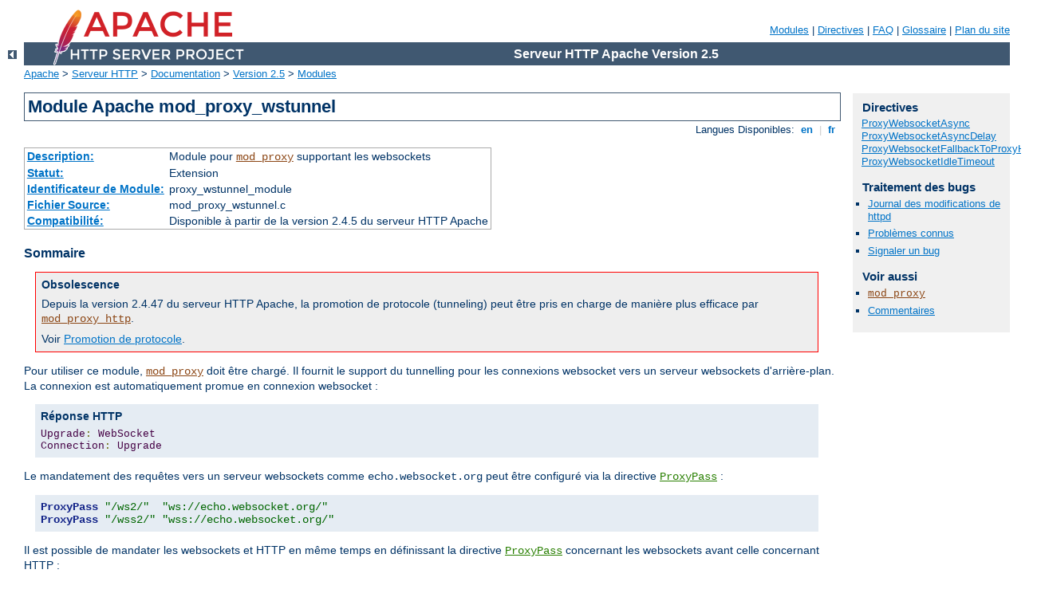

--- FILE ---
content_type: text/html
request_url: https://httpd.apache.org/docs/trunk/fr/mod/mod_proxy_wstunnel.html
body_size: 3671
content:
<?xml version="1.0" encoding="UTF-8"?>
<!DOCTYPE html PUBLIC "-//W3C//DTD XHTML 1.0 Strict//EN" "http://www.w3.org/TR/xhtml1/DTD/xhtml1-strict.dtd">
<html xmlns="http://www.w3.org/1999/xhtml" lang="fr" xml:lang="fr"><head>
<meta content="text/html; charset=UTF-8" http-equiv="Content-Type" />
<!--
        XXXXXXXXXXXXXXXXXXXXXXXXXXXXXXXXXXXXXXXXXXXXXXXXXXXXXXXXXXXXXXXXX
              This file is generated from xml source: DO NOT EDIT
        XXXXXXXXXXXXXXXXXXXXXXXXXXXXXXXXXXXXXXXXXXXXXXXXXXXXXXXXXXXXXXXXX
      -->
<title>mod_proxy_wstunnel - Serveur HTTP Apache Version 2.5</title>
<link href="../style/css/manual.css" rel="stylesheet" media="all" type="text/css" title="Main stylesheet" />
<link href="../style/css/manual-loose-100pc.css" rel="alternate stylesheet" media="all" type="text/css" title="No Sidebar - Default font size" />
<link href="../style/css/manual-print.css" rel="stylesheet" media="print" type="text/css" /><link rel="stylesheet" type="text/css" href="../style/css/prettify.css" />
<script src="../style/scripts/prettify.min.js" type="text/javascript">
</script>

<link href="../images/favicon.png" rel="shortcut icon" /></head>
<body>
<div id="page-header">
<p class="menu"><a href="../mod/">Modules</a> | <a href="../mod/quickreference.html">Directives</a> | <a href="http://wiki.apache.org/httpd/FAQ">FAQ</a> | <a href="../glossary.html">Glossaire</a> | <a href="../sitemap.html">Plan du site</a></p>
<p class="apache">Serveur HTTP Apache Version 2.5</p>
<img alt="" src="../images/feather.png" /></div>
<div class="up"><a href="./"><img title="&lt;-" alt="&lt;-" src="../images/left.gif" /></a></div>
<div id="path">
<a href="http://www.apache.org/">Apache</a> &gt; <a href="http://httpd.apache.org/">Serveur HTTP</a> &gt; <a href="http://httpd.apache.org/docs/">Documentation</a> &gt; <a href="../">Version 2.5</a> &gt; <a href="./">Modules</a></div>
<div id="page-content">
<div id="preamble"><h1>Module Apache mod_proxy_wstunnel</h1>
<div class="toplang">
<p><span>Langues Disponibles: </span><a href="../en/mod/mod_proxy_wstunnel.html" hreflang="en" rel="alternate" title="English">&nbsp;en&nbsp;</a> |
<a href="../fr/mod/mod_proxy_wstunnel.html" title="Français">&nbsp;fr&nbsp;</a></p>
</div>
<table class="module"><tr><th><a href="module-dict.html#Description">Description:</a></th><td>Module pour <code class="module"><a href="../mod/mod_proxy.html">mod_proxy</a></code> supportant les
websockets</td></tr>
<tr><th><a href="module-dict.html#Status">Statut:</a></th><td>Extension</td></tr>
<tr><th><a href="module-dict.html#ModuleIdentifier">Identificateur de Module:</a></th><td>proxy_wstunnel_module</td></tr>
<tr><th><a href="module-dict.html#SourceFile">Fichier Source:</a></th><td>mod_proxy_wstunnel.c</td></tr>
<tr><th><a href="module-dict.html#Compatibility">Compatibilité:</a></th><td>Disponible à partir de la version 2.4.5 du serveur HTTP
Apache</td></tr></table>
<h3>Sommaire</h3>

  <div class="warning"><h3><a id="deprecation" name="deprecation">Obsolescence</a></h3>
    <p>Depuis la version 2.4.47 du serveur HTTP Apache, la promotion de
    protocole (tunneling) peut être pris en charge de manière plus efficace par
    <code class="module"><a href="../mod/mod_proxy_http.html">mod_proxy_http</a></code>.</p>
    <p>Voir <a href="mod_proxy.html#protoupgrade">Promotion de protocole</a>.</p>
  </div>

    <p>Pour utiliser ce module, <code class="module"><a href="../mod/mod_proxy.html">mod_proxy</a></code> doit être
    chargé. Il fournit le support du tunnelling pour les connexions
    websocket vers un serveur websockets d'arrière-plan. La connexion
    est automatiquement promue en connexion websocket :</p>

    <div class="example"><h3>Réponse HTTP</h3><pre class="prettyprint lang-config">Upgrade: WebSocket
Connection: Upgrade</pre>
</div>

<p>Le mandatement des requêtes vers un serveur websockets comme
<code>echo.websocket.org</code> peut être configuré via la directive <code class="directive"><a href="../mod/mod_proxy.html#proxypass">ProxyPass</a></code> :</p>
    <pre class="prettyprint lang-config">ProxyPass "/ws2/"  "ws://echo.websocket.org/"
ProxyPass "/wss2/" "wss://echo.websocket.org/"</pre>

    
<p>Il est possible de mandater les websockets et HTTP en même temps en
définissant la directive <code class="directive"><a href="../mod/mod_proxy.html#proxypass">ProxyPass</a></code> concernant les websockets avant celle
concernant HTTP :</p>
    <pre class="prettyprint lang-config">ProxyPass "/"  "ws://backend.example.com:9080/"
ProxyPass "/"  "http://backend.example.com:9080/"</pre>


<p>La répartition de charge entre plusieurs serveurs d'arrière-plan peut être
configurée via le module <code class="module"><a href="../mod/mod_proxy_balancer.html">mod_proxy_balancer</a></code>.</p>

<p>
Ce module peut aussi être utilisé pour la promotion vers des protocoles autres
que WebSocket en définissant le paramètre <var><a href="mod_proxy.html#upgrade">upgrade</a></var> de la directive <code class="directive"><a href="../mod/mod_proxy.html#proxypass">ProxyPass</a></code> avec un nom de
protocole particulier.
Les valeurs spéciales <code>upgrade=NONE</code> et <code>upgrade=ANY</code>
peuvent être utilisées pour tester ou forcer la promotion de protocole mais leur
utilisation <strong>n'est pas recommandée</strong> en production pour des
raisons de sécurité.
<code>NONE</code> signifie que la vérification de l'en-tête est omise mais que
la promotion (tunneling) vers WebSocket s'effectuera quand-même.
<code>ANY</code> signifie que la promotion (tunneling) s'effectuera en utilisant
tout protocole demandé par le client.
</p>
</div>
<div id="quickview"><h3 class="directives">Directives</h3>
<ul id="toc">
<li><img alt="" src="../images/down.gif" /> <a href="#proxywebsocketasync">ProxyWebsocketAsync</a></li>
<li><img alt="" src="../images/down.gif" /> <a href="#proxywebsocketasyncdelay">ProxyWebsocketAsyncDelay</a></li>
<li><img alt="" src="../images/down.gif" /> <a href="#proxywebsocketfallbacktoproxyhttp">ProxyWebsocketFallbackToProxyHttp</a></li>
<li><img alt="" src="../images/down.gif" /> <a href="#proxywebsocketidletimeout">ProxyWebsocketIdleTimeout</a></li>
</ul>
<h3>Traitement des bugs</h3><ul class="seealso"><li><a href="https://www.apache.org/dist/httpd/CHANGES_2.4">Journal des modifications de httpd</a></li><li><a href="https://bz.apache.org/bugzilla/buglist.cgi?bug_status=__open__&amp;list_id=144532&amp;product=Apache%20httpd-2&amp;query_format=specific&amp;order=changeddate%20DESC%2Cpriority%2Cbug_severity&amp;component=mod_proxy_wstunnel">Problèmes connus</a></li><li><a href="https://bz.apache.org/bugzilla/enter_bug.cgi?product=Apache%20httpd-2&amp;component=mod_proxy_wstunnel">Signaler un bug</a></li></ul><h3>Voir aussi</h3>
<ul class="seealso">
<li><code class="module"><a href="../mod/mod_proxy.html">mod_proxy</a></code></li>
<li><a href="#comments_section">Commentaires</a></li></ul></div>

<div class="top"><a href="#page-header"><img alt="top" src="../images/up.gif" /></a></div>
<div class="directive-section"><h2><a name="proxywebsocketasync" id="proxywebsocketasync">Directive</a> <a name="ProxyWebsocketAsync" id="ProxyWebsocketAsync">ProxyWebsocketAsync</a> <a title="Lien permanent" href="#proxywebsocketasync" class="permalink">&para;</a></h2>
<table class="directive">
<tr><th><a href="directive-dict.html#Description">Description:</a></th><td>Création d'un tunnel asynchrone</td></tr>
<tr><th><a href="directive-dict.html#Syntax">Syntaxe:</a></th><td><code>ProxyWebsocketAsync ON|OFF</code></td></tr>
<tr><th><a href="directive-dict.html#Context">Contexte:</a></th><td>configuration globale, serveur virtuel</td></tr>
<tr><th><a href="directive-dict.html#Status">Statut:</a></th><td>Extension</td></tr>
<tr><th><a href="directive-dict.html#Module">Module:</a></th><td>mod_proxy_wstunnel</td></tr>
</table>
    <p>Cette directive permet d'imposer la création d'un tunnel
    asynchrone. Si le module MPM utilisé ne supporte pas les
    fonctionnalités nécessaires, le tunnel est créé en mode synchrone.</p>
    <div class="note"><h3>Note</h3><p>Le support du mode asynchrone est
    au stade expérimental et est susceptible d'évoluer.</p></div>

</div>
<div class="top"><a href="#page-header"><img alt="top" src="../images/up.gif" /></a></div>
<div class="directive-section"><h2><a name="proxywebsocketasyncdelay" id="proxywebsocketasyncdelay">Directive</a> <a name="ProxyWebsocketAsyncDelay" id="ProxyWebsocketAsyncDelay">ProxyWebsocketAsyncDelay</a> <a title="Lien permanent" href="#proxywebsocketasyncdelay" class="permalink">&para;</a></h2>
<table class="directive">
<tr><th><a href="directive-dict.html#Description">Description:</a></th><td>Temps d'attente synchrone maximum pour des données</td></tr>
<tr><th><a href="directive-dict.html#Syntax">Syntaxe:</a></th><td><code>ProxyWebsocketAsyncDelay <var>num</var>[ms]</code></td></tr>
<tr><th><a href="directive-dict.html#Default">Défaut:</a></th><td><code>ProxyWebsocketAsyncDelay 0</code></td></tr>
<tr><th><a href="directive-dict.html#Context">Contexte:</a></th><td>configuration globale, serveur virtuel</td></tr>
<tr><th><a href="directive-dict.html#Status">Statut:</a></th><td>Extension</td></tr>
<tr><th><a href="directive-dict.html#Module">Module:</a></th><td>mod_proxy_wstunnel</td></tr>
</table>
    <p>Si la directive <code class="directive">ProxyWebsocketAsync</code> est
    activée, cette directive permet de définir le temps maximum pendant lequel
    le serveur attendra des données en mode synchrone. Par défaut, ce temps est exprimé
    en secondes, mais vous pouvez le spécifier en millisecondes en utilisant le
    suffixe <em>ms</em>.</p>

    <div class="note"><h3>Note</h3><p>Le support du mode asynchrone est
    au stade expérimental et est susceptible d'évoluer.</p></div>

</div>
<div class="top"><a href="#page-header"><img alt="top" src="../images/up.gif" /></a></div>
<div class="directive-section"><h2><a name="proxywebsocketfallbacktoproxyhttp" id="proxywebsocketfallbacktoproxyhttp">Directive</a> <a name="ProxyWebsocketFallbackToProxyHttp" id="ProxyWebsocketFallbackToProxyHttp">ProxyWebsocketFallbackToProxyHttp</a> <a title="Lien permanent" href="#proxywebsocketfallbacktoproxyhttp" class="permalink">&para;</a></h2>
<table class="directive">
<tr><th><a href="directive-dict.html#Description">Description:</a></th><td>Demande à ce module de laisser <code class="module"><a href="../mod/mod_proxy_http.html">mod_proxy_http</a></code>
gérer la requête</td></tr>
<tr><th><a href="directive-dict.html#Syntax">Syntaxe:</a></th><td><code>ProxyWebsocketFallbackToProxyHttp On|Off</code></td></tr>
<tr><th><a href="directive-dict.html#Default">Défaut:</a></th><td><code>ProxyWebsocketFallbackToProxyHttp On</code></td></tr>
<tr><th><a href="directive-dict.html#Context">Contexte:</a></th><td>configuration globale, serveur virtuel</td></tr>
<tr><th><a href="directive-dict.html#Status">Statut:</a></th><td>Extension</td></tr>
<tr><th><a href="directive-dict.html#Module">Module:</a></th><td>mod_proxy_wstunnel</td></tr>
<tr><th><a href="directive-dict.html#Compatibility">Compatibilité:</a></th><td>Disponible à partir de la version 2.4.48 du serveur HTTP Apache</td></tr>
</table>
    <p>Depuis la version 2.4.47 de httpd, <code class="module"><a href="../mod/mod_proxy_http.html">mod_proxy_http</a></code> peut
    gérer le tunneling et la mise à jour via les WebSockets en accord avec la
    RFC 7230 ; cette directive permet de définir si, pour ces actions,
    <code class="module"><a href="../mod/mod_proxy_wstunnel.html">mod_proxy_wstunnel</a></code> doit passer la main à
    <code class="module"><a href="../mod/mod_proxy_http.html">mod_proxy_http</a></code>, ce qui est le cas par défaut.</p>
    <p>Définir cette directive à <em>Off</em> revient à laisser
    <code class="module"><a href="../mod/mod_proxy_wstunnel.html">mod_proxy_wstunnel</a></code> gérer les requêtes WebSocket, comme avec
    les versions 2.4.46 et antérieures de httpd.</p>

</div>
<div class="top"><a href="#page-header"><img alt="top" src="../images/up.gif" /></a></div>
<div class="directive-section"><h2><a name="proxywebsocketidletimeout" id="proxywebsocketidletimeout">Directive</a> <a name="ProxyWebsocketIdleTimeout" id="ProxyWebsocketIdleTimeout">ProxyWebsocketIdleTimeout</a> <a title="Lien permanent" href="#proxywebsocketidletimeout" class="permalink">&para;</a></h2>
<table class="directive">
<tr><th><a href="directive-dict.html#Description">Description:</a></th><td>Temps d'attente maximum pour des données sur le tunnel websockets</td></tr>
<tr><th><a href="directive-dict.html#Syntax">Syntaxe:</a></th><td><code>ProxyWebsocketIdleTimeout <var>num</var>[ms]</code></td></tr>
<tr><th><a href="directive-dict.html#Default">Défaut:</a></th><td><code>ProxyWebsocketIdleTimeout 0</code></td></tr>
<tr><th><a href="directive-dict.html#Context">Contexte:</a></th><td>configuration globale, serveur virtuel</td></tr>
<tr><th><a href="directive-dict.html#Status">Statut:</a></th><td>Extension</td></tr>
<tr><th><a href="directive-dict.html#Module">Module:</a></th><td>mod_proxy_wstunnel</td></tr>
</table>
    <p>Cette directive permet de définir un temps maximum pendant lequel
    le tunnel pourra rester ouvert et inactif. Par défaut, ce temps est exprimé
    en secondes, mais vous pouvez le spécifier en millisecondes en utilisant le
    suffixe <em>ms</em>.</p>

</div>
</div>
<div class="bottomlang">
<p><span>Langues Disponibles: </span><a href="../en/mod/mod_proxy_wstunnel.html" hreflang="en" rel="alternate" title="English">&nbsp;en&nbsp;</a> |
<a href="../fr/mod/mod_proxy_wstunnel.html" title="Français">&nbsp;fr&nbsp;</a></p>
</div><div class="top"><a href="#page-header"><img src="../images/up.gif" alt="top" /></a></div><div class="section"><h2><a id="comments_section" name="comments_section">Commentaires</a></h2><div class="warning"><strong>Notice:</strong><br />This is not a Q&amp;A section. Comments placed here should be pointed towards suggestions on improving the documentation or server, and may be removed by our moderators if they are either implemented or considered invalid/off-topic. Questions on how to manage the Apache HTTP Server should be directed at either our IRC channel, #httpd, on Libera.chat, or sent to our <a href="https://httpd.apache.org/lists.html">mailing lists</a>.</div>
<script type="text/javascript"><!--//--><![CDATA[//><!--
var comments_shortname = 'httpd';
var comments_identifier = 'http://httpd.apache.org/docs/trunk/mod/mod_proxy_wstunnel.html';
(function(w, d) {
    if (w.location.hostname.toLowerCase() == "httpd.apache.org") {
        d.write('<div id="comments_thread"><\/div>');
        var s = d.createElement('script');
        s.type = 'text/javascript';
        s.async = true;
        s.src = 'https://comments.apache.org/show_comments.lua?site=' + comments_shortname + '&page=' + comments_identifier;
        (d.getElementsByTagName('head')[0] || d.getElementsByTagName('body')[0]).appendChild(s);
    }
    else {
        d.write('<div id="comments_thread">Comments are disabled for this page at the moment.<\/div>');
    }
})(window, document);
//--><!]]></script></div><div id="footer">
<p class="apache">Copyright 2026 The Apache Software Foundation.<br />Autorisé sous <a href="http://www.apache.org/licenses/LICENSE-2.0">Apache License, Version 2.0</a>.</p>
<p class="menu"><a href="../mod/">Modules</a> | <a href="../mod/quickreference.html">Directives</a> | <a href="http://wiki.apache.org/httpd/FAQ">FAQ</a> | <a href="../glossary.html">Glossaire</a> | <a href="../sitemap.html">Plan du site</a></p></div><script type="text/javascript"><!--//--><![CDATA[//><!--
if (typeof(prettyPrint) !== 'undefined') {
    prettyPrint();
}
//--><!]]></script>
</body></html>